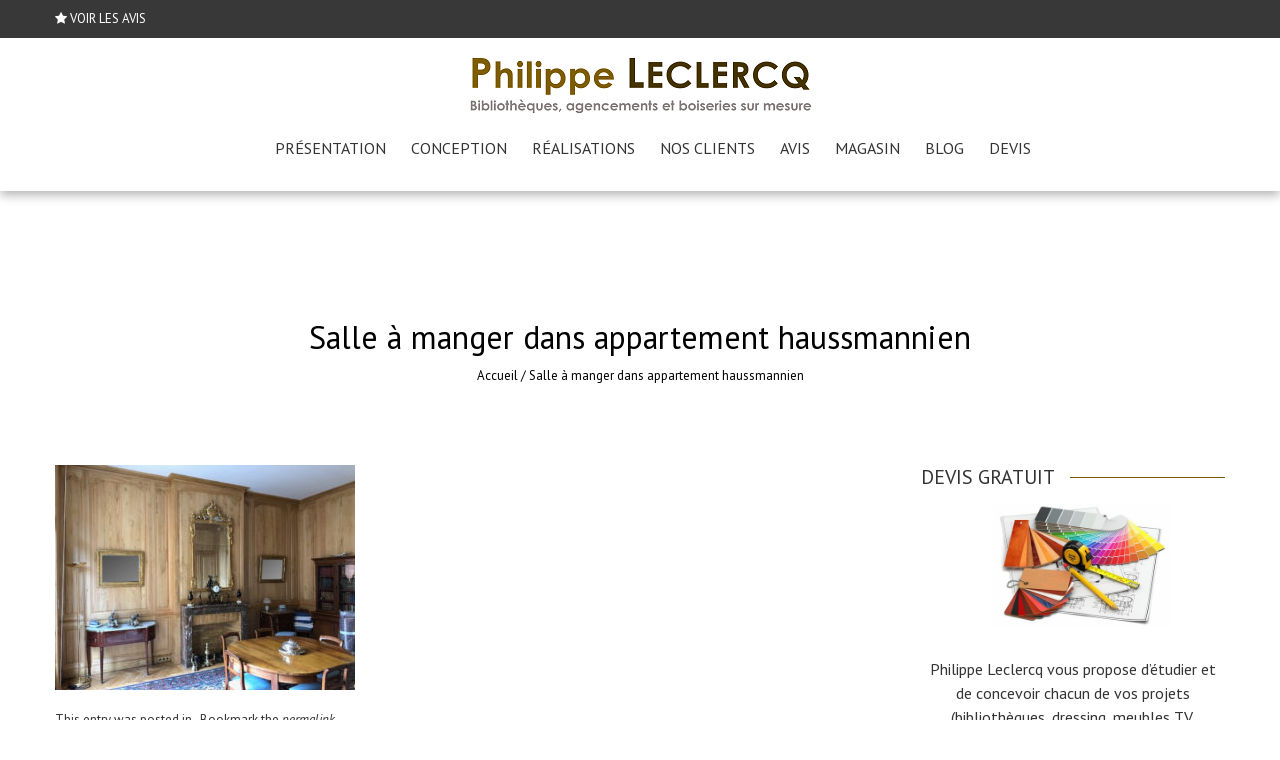

--- FILE ---
content_type: text/html; charset=UTF-8
request_url: https://www.philippe-leclercq.com/realisations/realisation-salle-manger-paris-appartement-haussmannien/salle-manger-appartement-haussmannien/
body_size: 13016
content:
<!DOCTYPE html>
<html lang="fr-FR">
    <head>
        <meta charset="UTF-8">
        <meta name="viewport" content="width=device-width, initial-scale=1, user-scalable=no">
        <title>Salle à manger dans appartement haussmannien</title><link rel="preload" as="style" href="https://fonts.googleapis.com/css?family=PT%20Sans%3A400%7COxygen%3A400%7CPT%20Sans%3A100%2C200%2C300%2C400%2C500%2C600%2C700%2C800%2C900%2C100italic%2C300italic%2Citalic%2C500italic%2C600italic%2C700italic%2C800italic%2C900italic&#038;subset=latin%2Ccyrillic-ext%2Cgreek-ext%2Cgreek%2Cvietnamese%2Clatin-ext%2Ccyrillic%2Ckhmer%2Cdevanagari%2Carabic%2Chebrew%2Ctelugu&#038;display=swap" /><link rel="stylesheet" href="https://fonts.googleapis.com/css?family=PT%20Sans%3A400%7COxygen%3A400%7CPT%20Sans%3A100%2C200%2C300%2C400%2C500%2C600%2C700%2C800%2C900%2C100italic%2C300italic%2Citalic%2C500italic%2C600italic%2C700italic%2C800italic%2C900italic&#038;subset=latin%2Ccyrillic-ext%2Cgreek-ext%2Cgreek%2Cvietnamese%2Clatin-ext%2Ccyrillic%2Ckhmer%2Cdevanagari%2Carabic%2Chebrew%2Ctelugu&#038;display=swap" media="print" onload="this.media='all'" /><noscript><link rel="stylesheet" href="https://fonts.googleapis.com/css?family=PT%20Sans%3A400%7COxygen%3A400%7CPT%20Sans%3A100%2C200%2C300%2C400%2C500%2C600%2C700%2C800%2C900%2C100italic%2C300italic%2Citalic%2C500italic%2C600italic%2C700italic%2C800italic%2C900italic&#038;subset=latin%2Ccyrillic-ext%2Cgreek-ext%2Cgreek%2Cvietnamese%2Clatin-ext%2Ccyrillic%2Ckhmer%2Cdevanagari%2Carabic%2Chebrew%2Ctelugu&#038;display=swap" /></noscript>
        <link rel="profile" href="http://gmpg.org/xfn/11">
        <link rel="pingback" href="https://www.philippe-leclercq.com/xmlrpc.php">
	<meta name="p:domain_verify" content="9d7da4a6cfedb70eb83bc3ee93e18dbd"/>
        <meta name='robots' content='index, follow, max-image-preview:large, max-snippet:-1, max-video-preview:-1' />

	<!-- This site is optimized with the Yoast SEO plugin v22.5 - https://yoast.com/wordpress/plugins/seo/ -->
	<link rel="canonical" href="https://www.philippe-leclercq.com/realisations/realisation-salle-manger-paris-appartement-haussmannien/salle-manger-appartement-haussmannien/" />
	<meta property="og:locale" content="fr_FR" />
	<meta property="og:type" content="article" />
	<meta property="og:title" content="Salle à manger dans appartement haussmannien" />
	<meta property="og:url" content="https://www.philippe-leclercq.com/realisations/realisation-salle-manger-paris-appartement-haussmannien/salle-manger-appartement-haussmannien/" />
	<meta property="og:site_name" content="Magasin de meubles sur-mesure à Versailles" />
	<meta property="article:publisher" content="https://www.facebook.com/BibliothequesPhilippeLeclercq/" />
	<meta property="article:modified_time" content="2018-11-26T09:29:37+00:00" />
	<meta property="og:image" content="https://www.philippe-leclercq.com/realisations/realisation-salle-manger-paris-appartement-haussmannien/salle-manger-appartement-haussmannien" />
	<meta property="og:image:width" content="640" />
	<meta property="og:image:height" content="480" />
	<meta property="og:image:type" content="image/jpeg" />
	<meta name="twitter:card" content="summary_large_image" />
	<meta name="twitter:site" content="@Antiquaire78" />
	<script type="application/ld+json" class="yoast-schema-graph">{"@context":"https://schema.org","@graph":[{"@type":"WebPage","@id":"https://www.philippe-leclercq.com/realisations/realisation-salle-manger-paris-appartement-haussmannien/salle-manger-appartement-haussmannien/","url":"https://www.philippe-leclercq.com/realisations/realisation-salle-manger-paris-appartement-haussmannien/salle-manger-appartement-haussmannien/","name":"Salle à manger dans appartement haussmannien","isPartOf":{"@id":"https://www.philippe-leclercq.com/#website"},"primaryImageOfPage":{"@id":"https://www.philippe-leclercq.com/realisations/realisation-salle-manger-paris-appartement-haussmannien/salle-manger-appartement-haussmannien/#primaryimage"},"image":{"@id":"https://www.philippe-leclercq.com/realisations/realisation-salle-manger-paris-appartement-haussmannien/salle-manger-appartement-haussmannien/#primaryimage"},"thumbnailUrl":"https://www.philippe-leclercq.com/wp-content/uploads/2018/11/salle-manger-appartement-haussmannien.jpg","datePublished":"2018-11-26T09:29:18+00:00","dateModified":"2018-11-26T09:29:37+00:00","breadcrumb":{"@id":"https://www.philippe-leclercq.com/realisations/realisation-salle-manger-paris-appartement-haussmannien/salle-manger-appartement-haussmannien/#breadcrumb"},"inLanguage":"fr-FR","potentialAction":[{"@type":"ReadAction","target":["https://www.philippe-leclercq.com/realisations/realisation-salle-manger-paris-appartement-haussmannien/salle-manger-appartement-haussmannien/"]}]},{"@type":"ImageObject","inLanguage":"fr-FR","@id":"https://www.philippe-leclercq.com/realisations/realisation-salle-manger-paris-appartement-haussmannien/salle-manger-appartement-haussmannien/#primaryimage","url":"https://www.philippe-leclercq.com/wp-content/uploads/2018/11/salle-manger-appartement-haussmannien.jpg","contentUrl":"https://www.philippe-leclercq.com/wp-content/uploads/2018/11/salle-manger-appartement-haussmannien.jpg","width":640,"height":480,"caption":"Salle à manger dans appartement haussmannien"},{"@type":"BreadcrumbList","@id":"https://www.philippe-leclercq.com/realisations/realisation-salle-manger-paris-appartement-haussmannien/salle-manger-appartement-haussmannien/#breadcrumb","itemListElement":[{"@type":"ListItem","position":1,"name":"Accueil","item":"https://www.philippe-leclercq.com/"},{"@type":"ListItem","position":2,"name":"Réalisation d’une salle à manger à Paris pour un appartement haussmannien","item":"https://www.philippe-leclercq.com/realisations/realisation-salle-manger-paris-appartement-haussmannien/"},{"@type":"ListItem","position":3,"name":"Salle à manger dans appartement haussmannien"}]},{"@type":"WebSite","@id":"https://www.philippe-leclercq.com/#website","url":"https://www.philippe-leclercq.com/","name":"Magasin de meubles sur-mesure à Versailles","description":"Bibliothèques et boiseries sur-mesure à Paris et en Province","potentialAction":[{"@type":"SearchAction","target":{"@type":"EntryPoint","urlTemplate":"https://www.philippe-leclercq.com/?s={search_term_string}"},"query-input":"required name=search_term_string"}],"inLanguage":"fr-FR"}]}</script>
	<!-- / Yoast SEO plugin. -->


<link rel='dns-prefetch' href='//fonts.googleapis.com' />
<link href='https://fonts.gstatic.com' crossorigin rel='preconnect' />
<link rel="alternate" type="application/rss+xml" title="Magasin de meubles sur-mesure à Versailles &raquo; Flux" href="https://www.philippe-leclercq.com/feed/" />
<link rel="alternate" type="application/rss+xml" title="Magasin de meubles sur-mesure à Versailles &raquo; Flux des commentaires" href="https://www.philippe-leclercq.com/comments/feed/" />
<link rel="alternate" type="application/rss+xml" title="Magasin de meubles sur-mesure à Versailles &raquo; Salle à manger dans appartement haussmannien Flux des commentaires" href="https://www.philippe-leclercq.com/realisations/realisation-salle-manger-paris-appartement-haussmannien/salle-manger-appartement-haussmannien/feed/" />
<style type="text/css">
img.wp-smiley,
img.emoji {
	display: inline !important;
	border: none !important;
	box-shadow: none !important;
	height: 1em !important;
	width: 1em !important;
	margin: 0 0.07em !important;
	vertical-align: -0.1em !important;
	background: none !important;
	padding: 0 !important;
}
</style>
	<link rel='stylesheet' id='wp-block-library-css' href='https://www.philippe-leclercq.com/wp-includes/css/dist/block-library/style.min.css?ver=6.3.7' type='text/css' media='all' />
<style id='classic-theme-styles-inline-css' type='text/css'>
/*! This file is auto-generated */
.wp-block-button__link{color:#fff;background-color:#32373c;border-radius:9999px;box-shadow:none;text-decoration:none;padding:calc(.667em + 2px) calc(1.333em + 2px);font-size:1.125em}.wp-block-file__button{background:#32373c;color:#fff;text-decoration:none}
</style>
<style id='global-styles-inline-css' type='text/css'>
body{--wp--preset--color--black: #000000;--wp--preset--color--cyan-bluish-gray: #abb8c3;--wp--preset--color--white: #ffffff;--wp--preset--color--pale-pink: #f78da7;--wp--preset--color--vivid-red: #cf2e2e;--wp--preset--color--luminous-vivid-orange: #ff6900;--wp--preset--color--luminous-vivid-amber: #fcb900;--wp--preset--color--light-green-cyan: #7bdcb5;--wp--preset--color--vivid-green-cyan: #00d084;--wp--preset--color--pale-cyan-blue: #8ed1fc;--wp--preset--color--vivid-cyan-blue: #0693e3;--wp--preset--color--vivid-purple: #9b51e0;--wp--preset--gradient--vivid-cyan-blue-to-vivid-purple: linear-gradient(135deg,rgba(6,147,227,1) 0%,rgb(155,81,224) 100%);--wp--preset--gradient--light-green-cyan-to-vivid-green-cyan: linear-gradient(135deg,rgb(122,220,180) 0%,rgb(0,208,130) 100%);--wp--preset--gradient--luminous-vivid-amber-to-luminous-vivid-orange: linear-gradient(135deg,rgba(252,185,0,1) 0%,rgba(255,105,0,1) 100%);--wp--preset--gradient--luminous-vivid-orange-to-vivid-red: linear-gradient(135deg,rgba(255,105,0,1) 0%,rgb(207,46,46) 100%);--wp--preset--gradient--very-light-gray-to-cyan-bluish-gray: linear-gradient(135deg,rgb(238,238,238) 0%,rgb(169,184,195) 100%);--wp--preset--gradient--cool-to-warm-spectrum: linear-gradient(135deg,rgb(74,234,220) 0%,rgb(151,120,209) 20%,rgb(207,42,186) 40%,rgb(238,44,130) 60%,rgb(251,105,98) 80%,rgb(254,248,76) 100%);--wp--preset--gradient--blush-light-purple: linear-gradient(135deg,rgb(255,206,236) 0%,rgb(152,150,240) 100%);--wp--preset--gradient--blush-bordeaux: linear-gradient(135deg,rgb(254,205,165) 0%,rgb(254,45,45) 50%,rgb(107,0,62) 100%);--wp--preset--gradient--luminous-dusk: linear-gradient(135deg,rgb(255,203,112) 0%,rgb(199,81,192) 50%,rgb(65,88,208) 100%);--wp--preset--gradient--pale-ocean: linear-gradient(135deg,rgb(255,245,203) 0%,rgb(182,227,212) 50%,rgb(51,167,181) 100%);--wp--preset--gradient--electric-grass: linear-gradient(135deg,rgb(202,248,128) 0%,rgb(113,206,126) 100%);--wp--preset--gradient--midnight: linear-gradient(135deg,rgb(2,3,129) 0%,rgb(40,116,252) 100%);--wp--preset--font-size--small: 13px;--wp--preset--font-size--medium: 20px;--wp--preset--font-size--large: 36px;--wp--preset--font-size--x-large: 42px;--wp--preset--spacing--20: 0.44rem;--wp--preset--spacing--30: 0.67rem;--wp--preset--spacing--40: 1rem;--wp--preset--spacing--50: 1.5rem;--wp--preset--spacing--60: 2.25rem;--wp--preset--spacing--70: 3.38rem;--wp--preset--spacing--80: 5.06rem;--wp--preset--shadow--natural: 6px 6px 9px rgba(0, 0, 0, 0.2);--wp--preset--shadow--deep: 12px 12px 50px rgba(0, 0, 0, 0.4);--wp--preset--shadow--sharp: 6px 6px 0px rgba(0, 0, 0, 0.2);--wp--preset--shadow--outlined: 6px 6px 0px -3px rgba(255, 255, 255, 1), 6px 6px rgba(0, 0, 0, 1);--wp--preset--shadow--crisp: 6px 6px 0px rgba(0, 0, 0, 1);}:where(.is-layout-flex){gap: 0.5em;}:where(.is-layout-grid){gap: 0.5em;}body .is-layout-flow > .alignleft{float: left;margin-inline-start: 0;margin-inline-end: 2em;}body .is-layout-flow > .alignright{float: right;margin-inline-start: 2em;margin-inline-end: 0;}body .is-layout-flow > .aligncenter{margin-left: auto !important;margin-right: auto !important;}body .is-layout-constrained > .alignleft{float: left;margin-inline-start: 0;margin-inline-end: 2em;}body .is-layout-constrained > .alignright{float: right;margin-inline-start: 2em;margin-inline-end: 0;}body .is-layout-constrained > .aligncenter{margin-left: auto !important;margin-right: auto !important;}body .is-layout-constrained > :where(:not(.alignleft):not(.alignright):not(.alignfull)){max-width: var(--wp--style--global--content-size);margin-left: auto !important;margin-right: auto !important;}body .is-layout-constrained > .alignwide{max-width: var(--wp--style--global--wide-size);}body .is-layout-flex{display: flex;}body .is-layout-flex{flex-wrap: wrap;align-items: center;}body .is-layout-flex > *{margin: 0;}body .is-layout-grid{display: grid;}body .is-layout-grid > *{margin: 0;}:where(.wp-block-columns.is-layout-flex){gap: 2em;}:where(.wp-block-columns.is-layout-grid){gap: 2em;}:where(.wp-block-post-template.is-layout-flex){gap: 1.25em;}:where(.wp-block-post-template.is-layout-grid){gap: 1.25em;}.has-black-color{color: var(--wp--preset--color--black) !important;}.has-cyan-bluish-gray-color{color: var(--wp--preset--color--cyan-bluish-gray) !important;}.has-white-color{color: var(--wp--preset--color--white) !important;}.has-pale-pink-color{color: var(--wp--preset--color--pale-pink) !important;}.has-vivid-red-color{color: var(--wp--preset--color--vivid-red) !important;}.has-luminous-vivid-orange-color{color: var(--wp--preset--color--luminous-vivid-orange) !important;}.has-luminous-vivid-amber-color{color: var(--wp--preset--color--luminous-vivid-amber) !important;}.has-light-green-cyan-color{color: var(--wp--preset--color--light-green-cyan) !important;}.has-vivid-green-cyan-color{color: var(--wp--preset--color--vivid-green-cyan) !important;}.has-pale-cyan-blue-color{color: var(--wp--preset--color--pale-cyan-blue) !important;}.has-vivid-cyan-blue-color{color: var(--wp--preset--color--vivid-cyan-blue) !important;}.has-vivid-purple-color{color: var(--wp--preset--color--vivid-purple) !important;}.has-black-background-color{background-color: var(--wp--preset--color--black) !important;}.has-cyan-bluish-gray-background-color{background-color: var(--wp--preset--color--cyan-bluish-gray) !important;}.has-white-background-color{background-color: var(--wp--preset--color--white) !important;}.has-pale-pink-background-color{background-color: var(--wp--preset--color--pale-pink) !important;}.has-vivid-red-background-color{background-color: var(--wp--preset--color--vivid-red) !important;}.has-luminous-vivid-orange-background-color{background-color: var(--wp--preset--color--luminous-vivid-orange) !important;}.has-luminous-vivid-amber-background-color{background-color: var(--wp--preset--color--luminous-vivid-amber) !important;}.has-light-green-cyan-background-color{background-color: var(--wp--preset--color--light-green-cyan) !important;}.has-vivid-green-cyan-background-color{background-color: var(--wp--preset--color--vivid-green-cyan) !important;}.has-pale-cyan-blue-background-color{background-color: var(--wp--preset--color--pale-cyan-blue) !important;}.has-vivid-cyan-blue-background-color{background-color: var(--wp--preset--color--vivid-cyan-blue) !important;}.has-vivid-purple-background-color{background-color: var(--wp--preset--color--vivid-purple) !important;}.has-black-border-color{border-color: var(--wp--preset--color--black) !important;}.has-cyan-bluish-gray-border-color{border-color: var(--wp--preset--color--cyan-bluish-gray) !important;}.has-white-border-color{border-color: var(--wp--preset--color--white) !important;}.has-pale-pink-border-color{border-color: var(--wp--preset--color--pale-pink) !important;}.has-vivid-red-border-color{border-color: var(--wp--preset--color--vivid-red) !important;}.has-luminous-vivid-orange-border-color{border-color: var(--wp--preset--color--luminous-vivid-orange) !important;}.has-luminous-vivid-amber-border-color{border-color: var(--wp--preset--color--luminous-vivid-amber) !important;}.has-light-green-cyan-border-color{border-color: var(--wp--preset--color--light-green-cyan) !important;}.has-vivid-green-cyan-border-color{border-color: var(--wp--preset--color--vivid-green-cyan) !important;}.has-pale-cyan-blue-border-color{border-color: var(--wp--preset--color--pale-cyan-blue) !important;}.has-vivid-cyan-blue-border-color{border-color: var(--wp--preset--color--vivid-cyan-blue) !important;}.has-vivid-purple-border-color{border-color: var(--wp--preset--color--vivid-purple) !important;}.has-vivid-cyan-blue-to-vivid-purple-gradient-background{background: var(--wp--preset--gradient--vivid-cyan-blue-to-vivid-purple) !important;}.has-light-green-cyan-to-vivid-green-cyan-gradient-background{background: var(--wp--preset--gradient--light-green-cyan-to-vivid-green-cyan) !important;}.has-luminous-vivid-amber-to-luminous-vivid-orange-gradient-background{background: var(--wp--preset--gradient--luminous-vivid-amber-to-luminous-vivid-orange) !important;}.has-luminous-vivid-orange-to-vivid-red-gradient-background{background: var(--wp--preset--gradient--luminous-vivid-orange-to-vivid-red) !important;}.has-very-light-gray-to-cyan-bluish-gray-gradient-background{background: var(--wp--preset--gradient--very-light-gray-to-cyan-bluish-gray) !important;}.has-cool-to-warm-spectrum-gradient-background{background: var(--wp--preset--gradient--cool-to-warm-spectrum) !important;}.has-blush-light-purple-gradient-background{background: var(--wp--preset--gradient--blush-light-purple) !important;}.has-blush-bordeaux-gradient-background{background: var(--wp--preset--gradient--blush-bordeaux) !important;}.has-luminous-dusk-gradient-background{background: var(--wp--preset--gradient--luminous-dusk) !important;}.has-pale-ocean-gradient-background{background: var(--wp--preset--gradient--pale-ocean) !important;}.has-electric-grass-gradient-background{background: var(--wp--preset--gradient--electric-grass) !important;}.has-midnight-gradient-background{background: var(--wp--preset--gradient--midnight) !important;}.has-small-font-size{font-size: var(--wp--preset--font-size--small) !important;}.has-medium-font-size{font-size: var(--wp--preset--font-size--medium) !important;}.has-large-font-size{font-size: var(--wp--preset--font-size--large) !important;}.has-x-large-font-size{font-size: var(--wp--preset--font-size--x-large) !important;}
.wp-block-navigation a:where(:not(.wp-element-button)){color: inherit;}
:where(.wp-block-post-template.is-layout-flex){gap: 1.25em;}:where(.wp-block-post-template.is-layout-grid){gap: 1.25em;}
:where(.wp-block-columns.is-layout-flex){gap: 2em;}:where(.wp-block-columns.is-layout-grid){gap: 2em;}
.wp-block-pullquote{font-size: 1.5em;line-height: 1.6;}
</style>
<link data-minify="1" rel='stylesheet' id='rs-plugin-settings-css' href='https://www.philippe-leclercq.com/wp-content/cache/min/1/wp-content/plugins/revslider/public/assets/css/settings.css?ver=1734450778' type='text/css' media='all' />
<style id='rs-plugin-settings-inline-css' type='text/css'>
#rs-demo-id {}
</style>

<link data-minify="1" rel='stylesheet' id='accesspress_parallax-font-awesome-css' href='https://www.philippe-leclercq.com/wp-content/cache/min/1/wp-content/themes/accesspress_parallax_pro/css/font-awesome.min.css?ver=1734450778' type='text/css' media='all' />
<link data-minify="1" rel='stylesheet' id='accesspress_parallax-bx-slider-css' href='https://www.philippe-leclercq.com/wp-content/cache/min/1/wp-content/themes/accesspress_parallax_pro/css/jquery.bxslider.css?ver=1734450778' type='text/css' media='all' />
<link data-minify="1" rel='stylesheet' id='accesspress_parallax-nivo-lightbox-css' href='https://www.philippe-leclercq.com/wp-content/cache/min/1/wp-content/themes/accesspress_parallax_pro/css/nivo-lightbox.css?ver=1734450778' type='text/css' media='all' />
<link data-minify="1" rel='stylesheet' id='accesspress_parallax-superfish-css-css' href='https://www.philippe-leclercq.com/wp-content/cache/min/1/wp-content/themes/accesspress_parallax_pro/css/superfish.css?ver=1734450778' type='text/css' media='all' />
<link data-minify="1" rel='stylesheet' id='accesspress_parallax-animate-css-css' href='https://www.philippe-leclercq.com/wp-content/cache/min/1/wp-content/themes/accesspress_parallax_pro/css/animate.css?ver=1734450778' type='text/css' media='all' />
<link data-minify="1" rel='stylesheet' id='accesspress_parallax-mmenu-css' href='https://www.philippe-leclercq.com/wp-content/cache/min/1/wp-content/themes/accesspress_parallax_pro/css/jquery.mmenu.all.css?ver=1734450778' type='text/css' media='all' />
<link data-minify="1" rel='stylesheet' id='accesspress_parallax-woo-style-css' href='https://www.philippe-leclercq.com/wp-content/cache/min/1/wp-content/themes/accesspress_parallax_pro/woocommerce/style.css?ver=1734450778' type='text/css' media='all' />
<link data-minify="1" rel='stylesheet' id='accesspress_parallax-style-css' href='https://www.philippe-leclercq.com/wp-content/cache/min/1/wp-content/themes/accesspress_parallax_pro/style.css?ver=1734450778' type='text/css' media='all' />
<link data-minify="1" rel='stylesheet' id='accesspress_parallax-responsive-css' href='https://www.philippe-leclercq.com/wp-content/cache/min/1/wp-content/themes/accesspress_parallax_pro/css/responsive.css?ver=1734450778' type='text/css' media='all' />
<link data-minify="1" rel='stylesheet' id='accesspress_parallax-dynamic-style-css' href='https://www.philippe-leclercq.com/wp-content/cache/min/1/wp-content/cache/busting/1/wp-content/themes/accesspress_parallax_pro/css/style.css?ver=1734450778' type='text/css' media='all' />
<link data-minify="1" rel='stylesheet' id='bsf-Defaults-css' href='https://www.philippe-leclercq.com/wp-content/cache/min/1/wp-content/uploads/smile_fonts/Defaults/Defaults.css?ver=1734450778' type='text/css' media='all' />
<script type='text/javascript' src='https://www.philippe-leclercq.com/wp-includes/js/jquery/jquery.min.js?ver=3.7.0' id='jquery-core-js' defer></script>
<script type='text/javascript' src='https://www.philippe-leclercq.com/wp-includes/js/jquery/jquery-migrate.min.js?ver=3.4.1' id='jquery-migrate-js' defer></script>
<script></script><link rel="https://api.w.org/" href="https://www.philippe-leclercq.com/wp-json/" /><link rel="alternate" type="application/json" href="https://www.philippe-leclercq.com/wp-json/wp/v2/media/2060" /><link rel="EditURI" type="application/rsd+xml" title="RSD" href="https://www.philippe-leclercq.com/xmlrpc.php?rsd" />
<meta name="generator" content="WordPress 6.3.7" />
<link rel='shortlink' href='https://www.philippe-leclercq.com/?p=2060' />
<link rel="alternate" type="application/json+oembed" href="https://www.philippe-leclercq.com/wp-json/oembed/1.0/embed?url=https%3A%2F%2Fwww.philippe-leclercq.com%2Frealisations%2Frealisation-salle-manger-paris-appartement-haussmannien%2Fsalle-manger-appartement-haussmannien%2F" />
<link rel="alternate" type="text/xml+oembed" href="https://www.philippe-leclercq.com/wp-json/oembed/1.0/embed?url=https%3A%2F%2Fwww.philippe-leclercq.com%2Frealisations%2Frealisation-salle-manger-paris-appartement-haussmannien%2Fsalle-manger-appartement-haussmannien%2F&#038;format=xml" />
<link type='image/png' rel='icon' href='https://philippe-leclercq.com/wp-content/uploads/2016/08/cropped-Logo-bibliothèques-Philippe-Leclercq.png'/>
<link rel='apple-touch-icon' sizes='57x57' href='https://philippe-leclercq.com/wp-content/uploads/2016/08/apple-icon-57x57.png'/>
<link rel='apple-touch-icon' sizes='72x72' href='https://philippe-leclercq.com/wp-content/uploads/2016/08/apple-icon-114x114.png'/>
<link rel='apple-touch-icon' sizes='114x114' href='https://philippe-leclercq.com/wp-content/uploads/2016/08/apple-icon-72x72.png'/>
<link rel='apple-touch-icon' sizes='144x144' href='https://philippe-leclercq.com/wp-content/uploads/2016/08/apple-icon-144x144.png'/>

    <script>window.addEventListener('DOMContentLoaded', function() {
    jQuery(document).ready(function($){

        
    
    
        $(window).on('load',function(){
        if($(window).width() > 768){ 
         
        }         
    });
        });

        
        });</script>

    <div id="fb-root"></div>
    <script>
    (function(d, s, id) {
      var js, fjs = d.getElementsByTagName(s)[0];
      if (d.getElementById(id)) return;
      js = d.createElement(s); js.id = id;
      js.src = "//connect.facebook.net/en_US/sdk.js#xfbml=1&version=v2.5";
      fjs.parentNode.insertBefore(js, fjs);
    }(document, 'script', 'facebook-jssdk'));
    </script>
<meta name="generator" content="Powered by WPBakery Page Builder - drag and drop page builder for WordPress."/>
<meta name="generator" content="Powered by Slider Revolution 5.4.7.3 - responsive, Mobile-Friendly Slider Plugin for WordPress with comfortable drag and drop interface." />
<link rel="icon" href="https://www.philippe-leclercq.com/wp-content/uploads/2016/08/cropped-Logo-bibliothèques-Philippe-Leclercq-32x32.png" sizes="32x32" />
<link rel="icon" href="https://www.philippe-leclercq.com/wp-content/uploads/2016/08/cropped-Logo-bibliothèques-Philippe-Leclercq-192x192.png" sizes="192x192" />
<link rel="apple-touch-icon" href="https://www.philippe-leclercq.com/wp-content/uploads/2016/08/cropped-Logo-bibliothèques-Philippe-Leclercq-180x180.png" />
<meta name="msapplication-TileImage" content="https://www.philippe-leclercq.com/wp-content/uploads/2016/08/cropped-Logo-bibliothèques-Philippe-Leclercq-270x270.png" />
<script type="text/javascript">function setREVStartSize(e){									
						try{ e.c=jQuery(e.c);var i=jQuery(window).width(),t=9999,r=0,n=0,l=0,f=0,s=0,h=0;
							if(e.responsiveLevels&&(jQuery.each(e.responsiveLevels,function(e,f){f>i&&(t=r=f,l=e),i>f&&f>r&&(r=f,n=e)}),t>r&&(l=n)),f=e.gridheight[l]||e.gridheight[0]||e.gridheight,s=e.gridwidth[l]||e.gridwidth[0]||e.gridwidth,h=i/s,h=h>1?1:h,f=Math.round(h*f),"fullscreen"==e.sliderLayout){var u=(e.c.width(),jQuery(window).height());if(void 0!=e.fullScreenOffsetContainer){var c=e.fullScreenOffsetContainer.split(",");if (c) jQuery.each(c,function(e,i){u=jQuery(i).length>0?u-jQuery(i).outerHeight(!0):u}),e.fullScreenOffset.split("%").length>1&&void 0!=e.fullScreenOffset&&e.fullScreenOffset.length>0?u-=jQuery(window).height()*parseInt(e.fullScreenOffset,0)/100:void 0!=e.fullScreenOffset&&e.fullScreenOffset.length>0&&(u-=parseInt(e.fullScreenOffset,0))}f=u}else void 0!=e.minHeight&&f<e.minHeight&&(f=e.minHeight);e.c.closest(".rev_slider_wrapper").css({height:f})					
						}catch(d){console.log("Failure at Presize of Slider:"+d)}						
					};</script>
<noscript><style> .wpb_animate_when_almost_visible { opacity: 1; }</style></noscript><noscript><style id="rocket-lazyload-nojs-css">.rll-youtube-player, [data-lazy-src]{display:none !important;}</style></noscript>    </head>

    <body class="attachment attachment-template-default single single-attachment postid-2060 attachmentid-2060 attachment-jpeg parallax-on wide columns-3 wpb-js-composer js-comp-ver-7.0 vc_responsive">
        
                <div id="page" class="hfeed site ">

            
            
            <header id="masthead" class="clearfix logo-top sticky-header ">
                                    <div id="top-header">
                        <div class="mid-content clearfix">
                            <div class="header-text">
                                <i class="fa fa-star"></i>&nbsp;<a href="https://www.philippe-leclercq.com/avis/">VOIR LES AVIS</a>                            </div>

                                                    </div>
                    </div>
                    
                <div id="main-header">
                                        <div class="mid-content clearfix ">
                        <div id="site-logo">
                                                            <a href="https://www.philippe-leclercq.com/" rel="home">
                                    <img src="data:image/svg+xml,%3Csvg%20xmlns='http://www.w3.org/2000/svg'%20viewBox='0%200%200%200'%3E%3C/svg%3E" alt="Magasin de meubles sur-mesure à Versailles" data-lazy-src="https://philippe-leclercq.com/wp-content/uploads/2016/07/logo10.png"><noscript><img src="https://philippe-leclercq.com/wp-content/uploads/2016/07/logo10.png" alt="Magasin de meubles sur-mesure à Versailles"></noscript>
                                </a>
                                                    </div>

                        <div class="menu-toggle"><span>Menu</span></div>

                        <nav id="site-navigation" class="main-navigation">
                            <ul id="menu-menu-1" class="nav normal-nav"><li id="menu-item-286" class="menu-item menu-item-type-post_type menu-item-object-page menu-item-286"><a href="https://www.philippe-leclercq.com/presentation/">Présentation</a></li>
<li id="menu-item-285" class="menu-item menu-item-type-post_type menu-item-object-page menu-item-285"><a href="https://www.philippe-leclercq.com/etude-conception/">Conception</a></li>
<li id="menu-item-287" class="menu-item menu-item-type-post_type menu-item-object-page menu-item-287"><a href="https://www.philippe-leclercq.com/realisations/">Réalisations</a></li>
<li id="menu-item-291" class="menu-item menu-item-type-post_type menu-item-object-page menu-item-291"><a href="https://www.philippe-leclercq.com/references/">Nos clients</a></li>
<li id="menu-item-3466" class="menu-item menu-item-type-post_type menu-item-object-page menu-item-3466"><a href="https://www.philippe-leclercq.com/avis/">AVIS</a></li>
<li id="menu-item-292" class="menu-item menu-item-type-post_type menu-item-object-page menu-item-292"><a href="https://www.philippe-leclercq.com/showroom/">Magasin</a></li>
<li id="menu-item-282" class="menu-item menu-item-type-post_type menu-item-object-page menu-item-282"><a href="https://www.philippe-leclercq.com/blog/">Blog</a></li>
<li id="menu-item-284" class="menu-item menu-item-type-post_type menu-item-object-page menu-item-284"><a href="https://www.philippe-leclercq.com/devis/">Devis</a></li>
</ul>                        </nav><!-- #site-navigation -->
                    </div>
                </div>

                            </header><!-- #masthead -->

            
            <div id="content" class="site-content ">    <div id="main-wrap">
        <div id="header-wrap" style="background-color:#FFFFFF">
            <header class="entry-header">
                <div class="entry-header-inner">
                    <div class="title-breadcrumb-wrap">
                        <h1 class="entry-title">Salle à manger dans appartement haussmannien</h1>                        <div id="accesspress-breadcrumb"><a href="https://www.philippe-leclercq.com">Accueil</a> /  <span class="current">Salle à manger dans appartement haussmannien</span></div>                                            </div>
                </div>
            </header><!-- .entry-header -->
        </div>


        <div class="mid-content clearfix">
            <main id="main" class="site-main">
                <div id="primary" class="content-area">

                    <article id="post-2060">
    
    <div class="entry-content">
        <p class="attachment"><a href='https://www.philippe-leclercq.com/wp-content/uploads/2018/11/salle-manger-appartement-haussmannien.jpg'><img fetchpriority="high" width="300" height="225" src="data:image/svg+xml,%3Csvg%20xmlns='http://www.w3.org/2000/svg'%20viewBox='0%200%20300%20225'%3E%3C/svg%3E" class="attachment-medium size-medium" alt="Salle à manger dans appartement haussmannien" decoding="async" data-lazy-srcset="https://www.philippe-leclercq.com/wp-content/uploads/2018/11/salle-manger-appartement-haussmannien-300x225.jpg 300w, https://www.philippe-leclercq.com/wp-content/uploads/2018/11/salle-manger-appartement-haussmannien.jpg 640w" data-lazy-sizes="(max-width: 300px) 100vw, 300px" data-lazy-src="https://www.philippe-leclercq.com/wp-content/uploads/2018/11/salle-manger-appartement-haussmannien-300x225.jpg" /><noscript><img fetchpriority="high" width="300" height="225" src="https://www.philippe-leclercq.com/wp-content/uploads/2018/11/salle-manger-appartement-haussmannien-300x225.jpg" class="attachment-medium size-medium" alt="Salle à manger dans appartement haussmannien" decoding="async" srcset="https://www.philippe-leclercq.com/wp-content/uploads/2018/11/salle-manger-appartement-haussmannien-300x225.jpg 300w, https://www.philippe-leclercq.com/wp-content/uploads/2018/11/salle-manger-appartement-haussmannien.jpg 640w" sizes="(max-width: 300px) 100vw, 300px" /></noscript></a></p>
        
                    <div class="addthis_sharing_toolbox"></div>
            </div><!-- .entry-content -->

            <footer class="entry-footer">
            This entry was posted in . Bookmark the <a href="https://www.philippe-leclercq.com/realisations/realisation-salle-manger-paris-appartement-haussmannien/salle-manger-appartement-haussmannien/" rel="bookmark">permalink</a>.        </footer><!-- .entry-footer -->
                </article><!-- #post-## -->
                    	<nav class="navigation post-navigation" role="navigation">
		<div class="nav-links">
			<div class="nav-previous"><a href="https://www.philippe-leclercq.com/realisations/realisation-salle-manger-paris-appartement-haussmannien/" rel="prev"><i class="fa fa-angle-left"></i>Réalisation d’une salle à manger à Paris pour un appartement haussmannien</a></div>		</div><!-- .nav-links -->
	</nav><!-- .navigation -->
	
                    
<div id="comments" class="comments-area">

    
    
    
    	<div id="respond" class="comment-respond">
		<h3 id="reply-title" class="comment-reply-title">Laisser un commentaire</h3><form action="https://www.philippe-leclercq.com/wp-comments-post.php" method="post" id="commentform" class="comment-form" novalidate><p class="comment-notes"><span id="email-notes">Votre adresse e-mail ne sera pas publiée.</span> <span class="required-field-message">Les champs obligatoires sont indiqués avec <span class="required">*</span></span></p><p class="comment-form-comment"><label for="comment">Commentaire <span class="required">*</span></label> <textarea id="comment" name="comment" cols="45" rows="8" maxlength="65525" required></textarea></p><p class="comment-form-author"><label for="author">Nom</label> <input id="author" name="author" type="text" value="" size="30" maxlength="245" autocomplete="name" /></p>
<p class="comment-form-email"><label for="email">E-mail</label> <input id="email" name="email" type="email" value="" size="30" maxlength="100" aria-describedby="email-notes" autocomplete="email" /></p>
<p class="comment-form-url"><label for="url">Site web</label> <input id="url" name="url" type="url" value="" size="30" maxlength="200" autocomplete="url" /></p>
<p class="comment-form-cookies-consent"><input id="wp-comment-cookies-consent" name="wp-comment-cookies-consent" type="checkbox" value="yes" /> <label for="wp-comment-cookies-consent">Enregistrer mon nom, mon e-mail et mon site dans le navigateur pour mon prochain commentaire.</label></p>
<p class="form-submit"><input name="submit" type="submit" id="submit" class="submit" value="Laisser un commentaire" /> <input type='hidden' name='comment_post_ID' value='2060' id='comment_post_ID' />
<input type='hidden' name='comment_parent' id='comment_parent' value='0' />
</p></form>	</div><!-- #respond -->
	
</div><!-- #comments -->
                </div><!-- #primary -->

                
<div id="secondary-right" class="sidebar">
    <aside id="accesspress_image-6" class="widget widget_accesspress_image">        <h4 class="widget-title"><span>Devis gratuit</span></h4>
        <div class="wow bounceIn ap-align-center">
                            <img width="686" height="278" src="data:image/svg+xml,%3Csvg%20xmlns='http://www.w3.org/2000/svg'%20viewBox='0%200%20686%20278'%3E%3C/svg%3E" data-lazy-src="https://www.philippe-leclercq.com/wp-content/uploads/2016/07/deviq.jpg" /><noscript><img width="686" height="278" src = "https://www.philippe-leclercq.com/wp-content/uploads/2016/07/deviq.jpg" /></noscript>
                    </div>
        </aside><aside id="accesspress_icon_text-3" class="widget widget_accesspress_icon_text">        <div class="wow fadeInUp ap-icon-text style1">
            
            <div class="ap-icon-text-content-wrap">
                <div class="ap-icon-text-inner">
                    
                                            <div class="ap-icon-text-content">
                        Philippe Leclercq vous propose d’étudier et de concevoir chacun de vos projets (bibliothèques, dressing, meubles TV, placards, bureaux, boiseries…).                        </div>
                        
                                            <div class="ap-icon-text-readmore">
                            <a class="bttn" href="https://www.philippe-leclercq.com/devis/">Demander un devis en ligne</a>
                        </div>
                                    </div>
            </div>
        </div>
            </aside><aside id="accesspress_social_icons-2" class="widget widget_accesspress_social_icons"><h4 class="widget-title"><span>Réseaux sociaux</span></h4><ul class="clearfix widget-social-icons">                    <li><a href="https://twitter.com/Antiquaire78" target="_blank"><i class="fa fa-twitter-square"></i></a></li>
                                        <li><a href="https://www.facebook.com/BibliothequesPhilippeLeclercq/" target="_blank"><i class="fa fa-facebook-square"></i></a></li>
                                        <li><a href="https://www.linkedin.com/in/antiquaire78" target="_blank"><i class="fa fa-linkedin-square"></i></a></li>
                                        <li><a href="https://www.pinterest.fr/meubles_sur_mesure/" target="_blank"><i class="fa fa-pinterest-square"></i></a></li>
                                        <li><a href="https://www.youtube.com/channel/UCYgk0vRLup469B_Qp7g0paQ" target="_blank"><i class="fa fa-youtube-square"></i></a></li>
                                        <li><a href="https://www.instagram.com/meubles_sur_mesure/" target="_blank"><i class="fa fa-instagram"></i></a></li>
                    <!-- .widget-social-icons --></ul></aside></div><!-- #secondary -->            </main>
        </div>
    </div>
</div><!-- #content -->

<footer id="colophon" class="site-footer">
            <div class="top-footer footer-column-3">
            <div class="mid-content clearfix">
                                    <div class="footer-block">
                        <aside id="accesspress_image-8" class="widget widget_accesspress_image">        
        <div class="wow bounceIn ap-align-none">
                            <img width="640" height="480" src="data:image/svg+xml,%3Csvg%20xmlns='http://www.w3.org/2000/svg'%20viewBox='0%200%20640%20480'%3E%3C/svg%3E" data-lazy-src="https://www.philippe-leclercq.com/wp-content/uploads/2021/11/exterieur-magasin-leclercq-geole.jpg" /><noscript><img width="640" height="480" src = "https://www.philippe-leclercq.com/wp-content/uploads/2021/11/exterieur-magasin-leclercq-geole.jpg" /></noscript>
                    </div>
        </aside><aside id="accesspress_contact_info-2" class="widget widget_accesspress_contact_info">        <div class="ap-contact-info">
            <h4 class="widget-title">Coordonnées du magasin</h4>
            <ul class="ap-contact-info-wrapper">
                                    <li><i class="fa fa-phone"></i>06 07 45 32 27</li>
                
                
                
                                    <li><i class="fa fa-map-marker"></i><p>16 bis passage de la Geôle, 78000 Versailles</p>
</li>
                
                                    <li><i class="fa fa-clock-o"></i><p>Jeudi après midi : 14h30 - 19h<br />
Vendredi, Samedi, Dimanche :<br />
10h30 – 13h et 14h30 – 19h</p>
</li>
                                </ul>
        </div>
        </aside>                    </div>
                
                                    <div class="footer-block">
                        <aside id="accesspress_social_icons-3" class="widget widget_accesspress_social_icons"><h4 class="widget-title">Suivez l&rsquo;actualité sur</h4><ul class="clearfix widget-social-icons">                    <li><a href="https://twitter.com/Antiquaire78" target="_blank"><i class="fa fa-twitter-square"></i></a></li>
                                        <li><a href="https://www.facebook.com/BibliothequesPhilippeLeclercq/" target="_blank"><i class="fa fa-facebook-square"></i></a></li>
                                        <li><a href="https://www.linkedin.com/in/antiquaire78" target="_blank"><i class="fa fa-linkedin-square"></i></a></li>
                                        <li><a href="https://www.pinterest.fr/meublesversailles/" target="_blank"><i class="fa fa-pinterest-square"></i></a></li>
                                        <li><a href="https://www.youtube.com/channel/UCYgk0vRLup469B_Qp7g0paQ" target="_blank"><i class="fa fa-youtube-square"></i></a></li>
                                        <li><a href="https://www.instagram.com/meubles_sur_mesure" target="_blank"><i class="fa fa-instagram"></i></a></li>
                    <!-- .widget-social-icons --></ul></aside><aside id="shortcodes-ultimate-2" class="widget shortcodes-ultimate"><div class="textwidget"><div class="su-button-center"><a href="http://philippe-leclercq.com/realisations/" class="su-button su-button-style-default su-button-wide" style="color:#8F784C;background-color:#ffffff;border-color:#cccccc;border-radius:10px" target="_self"><span style="color:#8F784C;padding:8px 26px;font-size:20px;line-height:30px;border-color:#ffffff;border-radius:10px;text-shadow:none"><i class="sui sui-eye" style="font-size:20px;color:#8F784C"></i> Nos réalisations</span></a></div></div></aside>
		<aside id="recent-posts-4" class="widget widget_recent_entries">
		<h4 class="widget-title">Derniers articles du blog</h4>
		<ul>
											<li>
					<a href="https://www.philippe-leclercq.com/bibliotheques-sur-mesure-et-boiseries-a-rambouillet-78/">Bibliothèques sur mesure et boiseries à Rambouillet (78120)</a>
											<span class="post-date">15 janvier 2026</span>
									</li>
											<li>
					<a href="https://www.philippe-leclercq.com/bibliotheques-dressings-sur-mesure-yvelines-78/">Bibliothèques et dressings sur mesure dans les Yvelines (78)</a>
											<span class="post-date">9 janvier 2026</span>
									</li>
											<li>
					<a href="https://www.philippe-leclercq.com/bibliotheques-meubles-sur-mesure-paris-75/">Bibliothèques et meubles sur mesure à Paris (75)</a>
											<span class="post-date">16 décembre 2025</span>
									</li>
											<li>
					<a href="https://www.philippe-leclercq.com/bibliotheque-louis-xvi-sur-mesure-lart-du-sur-mesure-au-prix-des-standards/">Bibliothèque Louis XVI sur mesure : l’art du sur-mesure au prix des standards</a>
											<span class="post-date">20 novembre 2025</span>
									</li>
					</ul>

		</aside><aside id="block-3" class="widget widget_block"><i class="fa fa-map-marker"></i> <a href="https://www.philippe-leclercq.com/zones-intervention-pour-vo-bibliotheques-sur-mesure/"> ZONES D'INTERVENTION</a></aside>                    </div>
                
                                    <div class="footer-block">
                        <aside id="text-6" class="widget widget_text"><h4 class="widget-title">Achat / Vente d&rsquo;antiquités</h4>			<div class="textwidget"><a href="http://philippeleclercqantiquites.com/"><img class="aligncenter wp-image-1135 size-full" src="data:image/svg+xml,%3Csvg%20xmlns='http://www.w3.org/2000/svg'%20viewBox='0%200%20300%20199'%3E%3C/svg%3E" alt="Magasin d'antiquités" width="300" height="199" data-lazy-src="https://philippe-leclercq.com/wp-content/uploads/2017/01/magasin-dantiquités-versailles.jpg" /><noscript><img class="aligncenter wp-image-1135 size-full" src="https://philippe-leclercq.com/wp-content/uploads/2017/01/magasin-dantiquités-versailles.jpg" alt="Magasin d'antiquités" width="300" height="199" /></noscript></a>
<p>Philippe Leclercq, Expert agréé près de la cour d’Arbitrage Européenne de Versailles depuis 1992 et Maître d’Apprentissage depuis 1983, passionné par les antiquités depuis son plus jeune âge. C’est dans un souci constant qu’il part régulièrement en province, à la recherche de beaux meubles anciens, tableaux et objets d’art. <br>
Plus d'infos : <a href="http://philippeleclercqantiquites.com" target="blank" rel="noopener">www.philippeleclercqantiquites.com</a></p></div>
		</aside><aside id="block-4" class="widget widget_block">
<h2 class="wp-block-heading has-white-color has-text-color">Votre meuble sur mesure</h2>
</aside><aside id="block-5" class="widget widget_block"><ul class="wp-block-page-list"><li class="wp-block-pages-list__item"><a class="wp-block-pages-list__item__link" href="https://www.philippe-leclercq.com/artisan-createur-de-bibliotheques-sur-mesure-paris-yvelines-78-hauts-de-seine-92-loire-atlantique-44-maine-et-loire-49/hauts-de-seine-92-bibliotheques-artisanales-sur-mesure/">Hauts-de-Seine (92) — Bibliothèques artisanales sur mesure</a></li><li class="wp-block-pages-list__item has-child"><a class="wp-block-pages-list__item__link" href="https://www.philippe-leclercq.com/artisan-createur-de-bibliotheques-sur-mesure-paris-yvelines-78-hauts-de-seine-92-loire-atlantique-44-maine-et-loire-49/loire-atlantique-44-bibliotheques-sur-mesure/">Loire-Atlantique (44) — Bibliothèques sur mesure</a><ul class="wp-block-navigation__submenu-container"><li class="wp-block-pages-list__item "><a class="wp-block-pages-list__item__link" href="https://www.philippe-leclercq.com/artisan-createur-de-bibliotheques-sur-mesure-paris-yvelines-78-hauts-de-seine-92-loire-atlantique-44-maine-et-loire-49/loire-atlantique-44-bibliotheques-sur-mesure/bibliotheques-meubles-sur-mesure-a-batz-sur-mer-44740/">Bibliothèques &amp; meubles sur mesure à Batz-sur-Mer (44740)</a></li><li class="wp-block-pages-list__item "><a class="wp-block-pages-list__item__link" href="https://www.philippe-leclercq.com/artisan-createur-de-bibliotheques-sur-mesure-paris-yvelines-78-hauts-de-seine-92-loire-atlantique-44-maine-et-loire-49/loire-atlantique-44-bibliotheques-sur-mesure/bibliotheques-meubles-sur-mesure-a-la-baule-44500/">Bibliothèques &amp; meubles sur mesure à La Baule (44500)</a></li></ul></li><li class="wp-block-pages-list__item"><a class="wp-block-pages-list__item__link" href="https://www.philippe-leclercq.com/artisan-createur-de-bibliotheques-sur-mesure-paris-yvelines-78-hauts-de-seine-92-loire-atlantique-44-maine-et-loire-49/maine-et-loire-49-bibliotheques-sur-mesure/">Maine-et-Loire (49) — Bibliothèques sur mesure</a></li><li class="wp-block-pages-list__item"><a class="wp-block-pages-list__item__link" href="https://www.philippe-leclercq.com/artisan-createur-de-bibliotheques-sur-mesure-paris-yvelines-78-hauts-de-seine-92-loire-atlantique-44-maine-et-loire-49/paris-75-bibliotheques-artisanales-sur-mesure/">Paris (75) - Bibliothèques artisanales et sur mesure</a></li><li class="wp-block-pages-list__item"><a class="wp-block-pages-list__item__link" href="https://www.philippe-leclercq.com/artisan-createur-de-bibliotheques-sur-mesure-paris-yvelines-78-hauts-de-seine-92-loire-atlantique-44-maine-et-loire-49/yvelines-78-bibliotheques-sur-mesure-artisanales/">Yvelines (78) — Bibliothèques sur mesure artisanales</a></li></ul></aside>                    </div>
                
                            </div>
        </div>
    

    <div class="bottom-footer">
        <div class="mid-content clearfix">
            <div  class="copy-right">
                @2025 Philippe Leclercq, tous droits réservés.  
            </div><!-- .copy-right -->
            <div class="site-info">
                Site web réalisé par <a href="https://protonvision.fr/" target="_blank">l'agence web ProtonVision à Chartres</a> - <a href="http://philippe-leclercq.com/mentions-legales/">Mentions légales</a>  
            </div><!-- .site-info -->
        </div>

            </div>
</footer><!-- #colophon -->
</div><!-- #page -->
<div id="go-top"><a href="#page"><i class="fa fa-angle-up"></i></a></div>
<script type="text/javascript" src="//s7.addthis.com/js/300/addthis_widget.js#pubid=ra-544682fd5e3ba4b1" defer></script><link data-minify="1" rel='stylesheet' id='su-icons-css' href='https://www.philippe-leclercq.com/wp-content/cache/min/1/wp-content/plugins/shortcodes-ultimate/includes/css/icons.css?ver=1734450778' type='text/css' media='all' />
<link data-minify="1" rel='stylesheet' id='su-shortcodes-css' href='https://www.philippe-leclercq.com/wp-content/cache/min/1/wp-content/plugins/shortcodes-ultimate/includes/css/shortcodes.css?ver=1734450778' type='text/css' media='all' />
<script type='text/javascript' src='https://www.philippe-leclercq.com/wp-content/plugins/revslider/public/assets/js/jquery.themepunch.tools.min.js?ver=5.4.7.3' defer='defer' id='tp-tools-js'></script>
<script type='text/javascript' src='https://www.philippe-leclercq.com/wp-content/plugins/revslider/public/assets/js/jquery.themepunch.revolution.min.js?ver=5.4.7.3' defer='defer' id='revmin-js'></script>
<script id="rocket-browser-checker-js-after" type="text/javascript">
"use strict";var _createClass=function(){function defineProperties(target,props){for(var i=0;i<props.length;i++){var descriptor=props[i];descriptor.enumerable=descriptor.enumerable||!1,descriptor.configurable=!0,"value"in descriptor&&(descriptor.writable=!0),Object.defineProperty(target,descriptor.key,descriptor)}}return function(Constructor,protoProps,staticProps){return protoProps&&defineProperties(Constructor.prototype,protoProps),staticProps&&defineProperties(Constructor,staticProps),Constructor}}();function _classCallCheck(instance,Constructor){if(!(instance instanceof Constructor))throw new TypeError("Cannot call a class as a function")}var RocketBrowserCompatibilityChecker=function(){function RocketBrowserCompatibilityChecker(options){_classCallCheck(this,RocketBrowserCompatibilityChecker),this.passiveSupported=!1,this._checkPassiveOption(this),this.options=!!this.passiveSupported&&options}return _createClass(RocketBrowserCompatibilityChecker,[{key:"_checkPassiveOption",value:function(self){try{var options={get passive(){return!(self.passiveSupported=!0)}};window.addEventListener("test",null,options),window.removeEventListener("test",null,options)}catch(err){self.passiveSupported=!1}}},{key:"initRequestIdleCallback",value:function(){!1 in window&&(window.requestIdleCallback=function(cb){var start=Date.now();return setTimeout(function(){cb({didTimeout:!1,timeRemaining:function(){return Math.max(0,50-(Date.now()-start))}})},1)}),!1 in window&&(window.cancelIdleCallback=function(id){return clearTimeout(id)})}},{key:"isDataSaverModeOn",value:function(){return"connection"in navigator&&!0===navigator.connection.saveData}},{key:"supportsLinkPrefetch",value:function(){var elem=document.createElement("link");return elem.relList&&elem.relList.supports&&elem.relList.supports("prefetch")&&window.IntersectionObserver&&"isIntersecting"in IntersectionObserverEntry.prototype}},{key:"isSlowConnection",value:function(){return"connection"in navigator&&"effectiveType"in navigator.connection&&("2g"===navigator.connection.effectiveType||"slow-2g"===navigator.connection.effectiveType)}}]),RocketBrowserCompatibilityChecker}();
</script>
<script type='text/javascript' id='rocket-preload-links-js-extra'>
/* <![CDATA[ */
var RocketPreloadLinksConfig = {"excludeUris":"\/(?:.+\/)?feed(?:\/(?:.+\/?)?)?$|\/(?:.+\/)?embed\/|\/(index.php\/)?(.*)wp-json(\/.*|$)|\/refer\/|\/go\/|\/recommend\/|\/recommends\/","usesTrailingSlash":"1","imageExt":"jpg|jpeg|gif|png|tiff|bmp|webp|avif|pdf|doc|docx|xls|xlsx|php","fileExt":"jpg|jpeg|gif|png|tiff|bmp|webp|avif|pdf|doc|docx|xls|xlsx|php|html|htm","siteUrl":"https:\/\/www.philippe-leclercq.com","onHoverDelay":"100","rateThrottle":"3"};
/* ]]> */
</script>
<script id="rocket-preload-links-js-after" type="text/javascript">
(function() {
"use strict";var r="function"==typeof Symbol&&"symbol"==typeof Symbol.iterator?function(e){return typeof e}:function(e){return e&&"function"==typeof Symbol&&e.constructor===Symbol&&e!==Symbol.prototype?"symbol":typeof e},e=function(){function i(e,t){for(var n=0;n<t.length;n++){var i=t[n];i.enumerable=i.enumerable||!1,i.configurable=!0,"value"in i&&(i.writable=!0),Object.defineProperty(e,i.key,i)}}return function(e,t,n){return t&&i(e.prototype,t),n&&i(e,n),e}}();function i(e,t){if(!(e instanceof t))throw new TypeError("Cannot call a class as a function")}var t=function(){function n(e,t){i(this,n),this.browser=e,this.config=t,this.options=this.browser.options,this.prefetched=new Set,this.eventTime=null,this.threshold=1111,this.numOnHover=0}return e(n,[{key:"init",value:function(){!this.browser.supportsLinkPrefetch()||this.browser.isDataSaverModeOn()||this.browser.isSlowConnection()||(this.regex={excludeUris:RegExp(this.config.excludeUris,"i"),images:RegExp(".("+this.config.imageExt+")$","i"),fileExt:RegExp(".("+this.config.fileExt+")$","i")},this._initListeners(this))}},{key:"_initListeners",value:function(e){-1<this.config.onHoverDelay&&document.addEventListener("mouseover",e.listener.bind(e),e.listenerOptions),document.addEventListener("mousedown",e.listener.bind(e),e.listenerOptions),document.addEventListener("touchstart",e.listener.bind(e),e.listenerOptions)}},{key:"listener",value:function(e){var t=e.target.closest("a"),n=this._prepareUrl(t);if(null!==n)switch(e.type){case"mousedown":case"touchstart":this._addPrefetchLink(n);break;case"mouseover":this._earlyPrefetch(t,n,"mouseout")}}},{key:"_earlyPrefetch",value:function(t,e,n){var i=this,r=setTimeout(function(){if(r=null,0===i.numOnHover)setTimeout(function(){return i.numOnHover=0},1e3);else if(i.numOnHover>i.config.rateThrottle)return;i.numOnHover++,i._addPrefetchLink(e)},this.config.onHoverDelay);t.addEventListener(n,function e(){t.removeEventListener(n,e,{passive:!0}),null!==r&&(clearTimeout(r),r=null)},{passive:!0})}},{key:"_addPrefetchLink",value:function(i){return this.prefetched.add(i.href),new Promise(function(e,t){var n=document.createElement("link");n.rel="prefetch",n.href=i.href,n.onload=e,n.onerror=t,document.head.appendChild(n)}).catch(function(){})}},{key:"_prepareUrl",value:function(e){if(null===e||"object"!==(void 0===e?"undefined":r(e))||!1 in e||-1===["http:","https:"].indexOf(e.protocol))return null;var t=e.href.substring(0,this.config.siteUrl.length),n=this._getPathname(e.href,t),i={original:e.href,protocol:e.protocol,origin:t,pathname:n,href:t+n};return this._isLinkOk(i)?i:null}},{key:"_getPathname",value:function(e,t){var n=t?e.substring(this.config.siteUrl.length):e;return n.startsWith("/")||(n="/"+n),this._shouldAddTrailingSlash(n)?n+"/":n}},{key:"_shouldAddTrailingSlash",value:function(e){return this.config.usesTrailingSlash&&!e.endsWith("/")&&!this.regex.fileExt.test(e)}},{key:"_isLinkOk",value:function(e){return null!==e&&"object"===(void 0===e?"undefined":r(e))&&(!this.prefetched.has(e.href)&&e.origin===this.config.siteUrl&&-1===e.href.indexOf("?")&&-1===e.href.indexOf("#")&&!this.regex.excludeUris.test(e.href)&&!this.regex.images.test(e.href))}}],[{key:"run",value:function(){"undefined"!=typeof RocketPreloadLinksConfig&&new n(new RocketBrowserCompatibilityChecker({capture:!0,passive:!0}),RocketPreloadLinksConfig).init()}}]),n}();t.run();
}());
</script>
<script data-minify="1" type='text/javascript' src='https://www.philippe-leclercq.com/wp-content/cache/min/1/wp-content/themes/accesspress_parallax_pro/js/plugins.js?ver=1734450778' id='accesspress_parallax-plugins-js' defer></script>
<script data-minify="1" type='text/javascript' src='https://www.philippe-leclercq.com/wp-content/cache/min/1/wp-content/themes/accesspress_parallax_pro/js/custom.js?ver=1734450778' id='accesspress_parallax-custom-js' defer></script>
<script></script><script>window.lazyLoadOptions=[{elements_selector:"img[data-lazy-src],.rocket-lazyload",data_src:"lazy-src",data_srcset:"lazy-srcset",data_sizes:"lazy-sizes",class_loading:"lazyloading",class_loaded:"lazyloaded",threshold:300,callback_loaded:function(element){if(element.tagName==="IFRAME"&&element.dataset.rocketLazyload=="fitvidscompatible"){if(element.classList.contains("lazyloaded")){if(typeof window.jQuery!="undefined"){if(jQuery.fn.fitVids){jQuery(element).parent().fitVids()}}}}}},{elements_selector:".rocket-lazyload",data_src:"lazy-src",data_srcset:"lazy-srcset",data_sizes:"lazy-sizes",class_loading:"lazyloading",class_loaded:"lazyloaded",threshold:300,}];window.addEventListener('LazyLoad::Initialized',function(e){var lazyLoadInstance=e.detail.instance;if(window.MutationObserver){var observer=new MutationObserver(function(mutations){var image_count=0;var iframe_count=0;var rocketlazy_count=0;mutations.forEach(function(mutation){for(var i=0;i<mutation.addedNodes.length;i++){if(typeof mutation.addedNodes[i].getElementsByTagName!=='function'){continue}
if(typeof mutation.addedNodes[i].getElementsByClassName!=='function'){continue}
images=mutation.addedNodes[i].getElementsByTagName('img');is_image=mutation.addedNodes[i].tagName=="IMG";iframes=mutation.addedNodes[i].getElementsByTagName('iframe');is_iframe=mutation.addedNodes[i].tagName=="IFRAME";rocket_lazy=mutation.addedNodes[i].getElementsByClassName('rocket-lazyload');image_count+=images.length;iframe_count+=iframes.length;rocketlazy_count+=rocket_lazy.length;if(is_image){image_count+=1}
if(is_iframe){iframe_count+=1}}});if(image_count>0||iframe_count>0||rocketlazy_count>0){lazyLoadInstance.update()}});var b=document.getElementsByTagName("body")[0];var config={childList:!0,subtree:!0};observer.observe(b,config)}},!1)</script><script data-no-minify="1" async src="https://www.philippe-leclercq.com/wp-content/plugins/wp-rocket/assets/js/lazyload/17.8.3/lazyload.min.js"></script><script>
  (function(i,s,o,g,r,a,m){i['GoogleAnalyticsObject']=r;i[r]=i[r]||function(){
  (i[r].q=i[r].q||[]).push(arguments)},i[r].l=1*new Date();a=s.createElement(o),
  m=s.getElementsByTagName(o)[0];a.async=1;a.src=g;m.parentNode.insertBefore(a,m)
  })(window,document,'script','https://www.google-analytics.com/analytics.js','ga');

  ga('create', 'UA-41811759-1', 'auto');
  ga('send', 'pageview');

</script>
</body>
</html>
<!-- This website is like a Rocket, isn't it? Performance optimized by WP Rocket. Learn more: https://wp-rocket.me - Debug: cached@1769244398 -->

--- FILE ---
content_type: text/css; charset=utf-8
request_url: https://www.philippe-leclercq.com/wp-content/cache/min/1/wp-content/themes/accesspress_parallax_pro/woocommerce/style.css?ver=1734450778
body_size: 924
content:
.woocommerce-area{margin:0 0 20px;background:#FFF;padding:20px;margin-bottom:40px;position:relative}.woocommerce .woocommerce-breadcrumb{font-size:13px;max-width:1170px;margin:0 auto;color:inherit}.woocommerce .woocommerce-breadcrumb a{text-decoration:none}.woocommerce .woocommerce-breadcrumb a:hover{color:#E66432}.woocommerce .page-title{margin-bottom:20px}.woocommerce ul.products li.product .onsale,.woocommerce span.onsale{background:#E66432}.woocommerce ul.products li.product a img{margin-bottom:0}.woocommerce ul.products li.product h3{text-align:center;border-top:2px solid #E66432;border-bottom:1px solid #EEE!important;color:#333}.parallax-section .woocommerce ul.products li.product h3,.parallax-section .woocommerce ul.products li.product .price,.parallax-section .woocommerce a{color:inherit}.parallax-section .woocommerce ul.products li.product h3{border-bottom-color:rgba(255,255,255,.2)}.woocommerce ul.products li.product .price{color:#333;font-size:16px;padding:10px;margin-bottom:0;text-align:center}.woocommerce ul.products li.product .price del{display:inline-block}.woocommerce ul.products li.product .button{margin:0;background:#E66432;text-align:center;color:#FFF;display:block;font-weight:400;border-radius:0}.woocommerce a.added_to_cart{display:none}.woocommerce nav.woocommerce-pagination ul{border:0}.woocommerce nav.woocommerce-pagination ul li{border:none;margin:0 2px}.woocommerce nav.woocommerce-pagination ul li a,.woocommerce nav.woocommerce-pagination ul li span{background:#E66432;color:#FFF}.woocommerce nav.woocommerce-pagination ul li a:focus,.woocommerce nav.woocommerce-pagination ul li a:hover,.woocommerce nav.woocommerce-pagination ul li span.current{background:#000;color:#FFF}.woocommerce #respond input#submit.alt,.woocommerce a.button.alt,.woocommerce button.button.alt,.woocommerce input.button.alt{background:#E66432;border-radius:0;font-weight:400}.woocommerce #respond input#submit.alt:hover,.woocommerce a.button.alt:hover,.woocommerce button.button.alt:hover,.woocommerce input.button.alt:hover{background:#E06536}.woocommerce div.product p.price,.woocommerce div.product span.price{color:#333}.woocommerce-review-link,.product_meta a{text-decoration:none}.woocommerce #respond input#submit.alt.disabled,.woocommerce #respond input#submit.alt.disabled:hover,.woocommerce #respond input#submit.alt:disabled,.woocommerce #respond input#submit.alt:disabled:hover,.woocommerce #respond input#submit.alt:disabled[disabled],.woocommerce #respond input#submit.alt:disabled[disabled]:hover,.woocommerce a.button.alt.disabled,.woocommerce a.button.alt.disabled:hover,.woocommerce a.button.alt:disabled,.woocommerce a.button.alt:disabled:hover,.woocommerce a.button.alt:disabled[disabled],.woocommerce a.button.alt:disabled[disabled]:hover,.woocommerce button.button.alt.disabled,.woocommerce button.button.alt.disabled:hover,.woocommerce button.button.alt:disabled,.woocommerce button.button.alt:disabled:hover,.woocommerce button.button.alt:disabled[disabled],.woocommerce button.button.alt:disabled[disabled]:hover,.woocommerce input.button.alt.disabled,.woocommerce input.button.alt.disabled:hover,.woocommerce input.button.alt:disabled,.woocommerce input.button.alt:disabled:hover,.woocommerce input.button.alt:disabled[disabled],.woocommerce input.button.alt:disabled[disabled]:hover{background:#E66432}.woocommerce #respond input#submit,.woocommerce a.button,.woocommerce button.button,.woocommerce input.button{background:#000;border-radius:0;color:#FFF;font-weight:400}.woocommerce #respond input#submit:hover,.woocommerce a.button:hover,.woocommerce button.button:hover,.woocommerce input.button:hover{background:#E66432;color:#FFF}.woocommerce .widget_price_filter .ui-slider .ui-slider-handle,.woocommerce .widget_price_filter .ui-slider .ui-slider-range{background-color:#E66432}.woocommerce div.product .woocommerce-tabs ul.tabs{padding:0;margin-bottom:10px}.woocommerce div.product .woocommerce-tabs ul.tabs:before{border:0}.woocommerce div.product .woocommerce-tabs ul.tabs li{border:0;background-color:transparent;display:inline-block;position:relative;z-index:0;border-radius:0;margin:0 5px 0 0;padding:0}.woocommerce div.product .woocommerce-tabs ul.tabs li:before,.woocommerce div.product .woocommerce-tabs ul.tabs li:after{display:none}.woocommerce div.product .woocommerce-tabs ul.tabs li a{background:#F6F6F6;font-size:16px;padding:12px 20px;position:relative;line-height:1.2;border:0;border-radius:0;font-weight:400}.woocommerce div.product .woocommerce-tabs ul.tabs li.active a{background:#E66432;color:#FFF}.woocommerce div.product .woocommerce-tabs .panel{background:#F6F6F6;padding:15px}.woocommerce div.product .woocommerce-tabs .panel h2{font-size:20px}.woocommerce .related.products h2,.woocommerce .upsells.products h2{font-size:26px;margin-bottom:20px}.woocommerce div.product p.price ins,.woocommerce div.product span.price ins,.woocommerce ul.products li.product .price ins{font-weight:inherit}.woocommerce table.shop_table a{text-decoration:none}.woocommerce-variation-price{margin-bottom:10px}